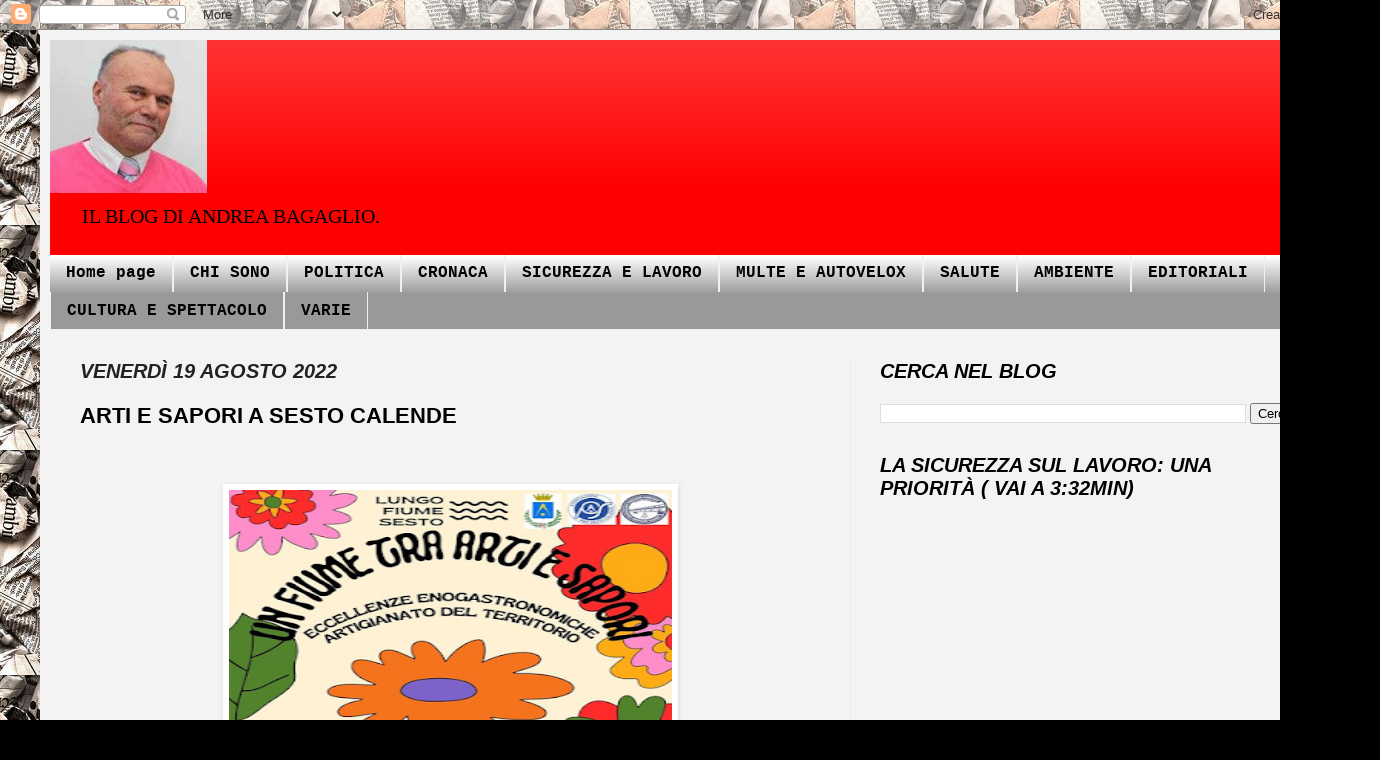

--- FILE ---
content_type: text/html; charset=UTF-8
request_url: http://www.unbagagliodinotizie.com/2022/08/arti-e-sapori-sesto-calende.html
body_size: 16158
content:
<!DOCTYPE html>
<html class='v2' dir='ltr' xmlns='http://www.w3.org/1999/xhtml' xmlns:b='http://www.google.com/2005/gml/b' xmlns:data='http://www.google.com/2005/gml/data' xmlns:expr='http://www.google.com/2005/gml/expr'>
<script type='text/javascript'>

  var _gaq = _gaq || [];
  _gaq.push(['_setAccount', 'UA-25805334-1']);
  _gaq.push(['_trackPageview']);

  (function() {
    var ga = document.createElement('script'); ga.type = 'text/javascript'; ga.async = true;
    ga.src = ('https:' == document.location.protocol ? 'https://ssl' : 'http://www') + '.google-analytics.com/ga.js';
    var s = document.getElementsByTagName('script')[0]; s.parentNode.insertBefore(ga, s);
  })();

</script>
<head>
<link href='https://www.blogger.com/static/v1/widgets/335934321-css_bundle_v2.css' rel='stylesheet' type='text/css'/>
<meta content='IE=EmulateIE7' http-equiv='X-UA-Compatible'/>
<meta content='width=1100' name='viewport'/>
<meta content='text/html; charset=UTF-8' http-equiv='Content-Type'/>
<meta content='blogger' name='generator'/>
<link href='http://www.unbagagliodinotizie.com/favicon.ico' rel='icon' type='image/x-icon'/>
<link href='http://www.unbagagliodinotizie.com/2022/08/arti-e-sapori-sesto-calende.html' rel='canonical'/>
<link rel="alternate" type="application/atom+xml" title="UN BAGAGLIO DI NOTIZIE - Atom" href="http://www.unbagagliodinotizie.com/feeds/posts/default" />
<link rel="alternate" type="application/rss+xml" title="UN BAGAGLIO DI NOTIZIE - RSS" href="http://www.unbagagliodinotizie.com/feeds/posts/default?alt=rss" />
<link rel="service.post" type="application/atom+xml" title="UN BAGAGLIO DI NOTIZIE - Atom" href="https://www.blogger.com/feeds/32704828371321483/posts/default" />

<link rel="alternate" type="application/atom+xml" title="UN BAGAGLIO DI NOTIZIE - Atom" href="http://www.unbagagliodinotizie.com/feeds/3281873684777604044/comments/default" />
<!--Can't find substitution for tag [blog.ieCssRetrofitLinks]-->
<link href='https://blogger.googleusercontent.com/img/a/AVvXsEjuoyfgKjfU5HsLp1HIoj8KILkdSdLVBZXJRF0wAeL702DcsBsEN5IegAGG1VcLTkJ1qerqKYTZoZsq3YeQWAcHChEQyqaYL8bWtj5_sQoQm0HKjL1yREaY931AevHCopoWtHqHOASdG1Ulb3wLALU3tIYzFDiMhg80ekf5ONn7tX5Vwfh83QrGvz7C=w443-h408' rel='image_src'/>
<meta content='http://www.unbagagliodinotizie.com/2022/08/arti-e-sapori-sesto-calende.html' property='og:url'/>
<meta content='ARTI E SAPORI A SESTO CALENDE ' property='og:title'/>
<meta content='  SESTO CALENDE - Domani dalle ore 9 lungo fiume Allea  Lendro Mattea .' property='og:description'/>
<meta content='https://blogger.googleusercontent.com/img/a/AVvXsEjuoyfgKjfU5HsLp1HIoj8KILkdSdLVBZXJRF0wAeL702DcsBsEN5IegAGG1VcLTkJ1qerqKYTZoZsq3YeQWAcHChEQyqaYL8bWtj5_sQoQm0HKjL1yREaY931AevHCopoWtHqHOASdG1Ulb3wLALU3tIYzFDiMhg80ekf5ONn7tX5Vwfh83QrGvz7C=w1200-h630-p-k-no-nu' property='og:image'/>
<title>UN BAGAGLIO DI NOTIZIE: ARTI E SAPORI A SESTO CALENDE </title>
<style id='page-skin-1' type='text/css'><!--
/*
-----------------------------------------------
Blogger Template Style
Name:     Simple
Designer: Josh Peterson
URL:      www.noaesthetic.com
----------------------------------------------- */
/* Variable definitions
====================
<Variable name="keycolor" description="Main Color" type="color" default="#66bbdd"/>
<Group description="Page Text" selector="body">
<Variable name="body.font" description="Font" type="font"
default="normal normal 12px Arial, Tahoma, Helvetica, FreeSans, sans-serif"/>
<Variable name="body.text.color" description="Text Color" type="color" default="#222222"/>
</Group>
<Group description="Backgrounds" selector=".body-fauxcolumns-outer">
<Variable name="body.background.color" description="Outer Background" type="color" default="#66bbdd"/>
<Variable name="content.background.color" description="Main Background" type="color" default="#ffffff"/>
<Variable name="header.background.color" description="Header Background" type="color" default="transparent"/>
</Group>
<Group description="Links" selector=".main-outer">
<Variable name="link.color" description="Link Color" type="color" default="#2288bb"/>
<Variable name="link.visited.color" description="Visited Color" type="color" default="#888888"/>
<Variable name="link.hover.color" description="Hover Color" type="color" default="#33aaff"/>
</Group>
<Group description="Blog Title" selector=".header h1">
<Variable name="header.font" description="Font" type="font"
default="normal normal 60px Arial, Tahoma, Helvetica, FreeSans, sans-serif"/>
<Variable name="header.text.color" description="Title Color" type="color" default="#3399bb" />
</Group>
<Group description="Blog Description" selector=".header .description">
<Variable name="description.text.color" description="Description Color" type="color"
default="#777777" />
</Group>
<Group description="Tabs Text" selector=".tabs-inner .widget li a">
<Variable name="tabs.font" description="Font" type="font"
default="normal normal 14px Arial, Tahoma, Helvetica, FreeSans, sans-serif"/>
<Variable name="tabs.text.color" description="Text Color" type="color" default="#999999"/>
<Variable name="tabs.selected.text.color" description="Selected Color" type="color" default="#000000"/>
</Group>
<Group description="Tabs Background" selector=".tabs-outer .PageList">
<Variable name="tabs.background.color" description="Background Color" type="color" default="#f5f5f5"/>
<Variable name="tabs.selected.background.color" description="Selected Color" type="color" default="#eeeeee"/>
</Group>
<Group description="Post Title" selector="h3.post-title, .comments h4">
<Variable name="post.title.font" description="Font" type="font"
default="normal normal 22px Arial, Tahoma, Helvetica, FreeSans, sans-serif"/>
</Group>
<Group description="Date Header" selector=".date-header">
<Variable name="date.header.color" description="Text Color" type="color"
default="#000000"/>
<Variable name="date.header.background.color" description="Background Color" type="color"
default="transparent"/>
</Group>
<Group description="Post Footer" selector=".post-footer">
<Variable name="post.footer.text.color" description="Text Color" type="color" default="#666666"/>
<Variable name="post.footer.background.color" description="Background Color" type="color"
default="#f9f9f9"/>
<Variable name="post.footer.border.color" description="Shadow Color" type="color" default="#eeeeee"/>
</Group>
<Group description="Gadgets" selector="h2">
<Variable name="widget.title.font" description="Title Font" type="font"
default="normal bold 11px Arial, Tahoma, Helvetica, FreeSans, sans-serif"/>
<Variable name="widget.title.text.color" description="Title Color" type="color" default="#000000"/>
<Variable name="widget.alternate.text.color" description="Alternate Color" type="color" default="#999999"/>
</Group>
<Group description="Images" selector=".main-inner">
<Variable name="image.background.color" description="Background Color" type="color" default="#ffffff"/>
<Variable name="image.border.color" description="Border Color" type="color" default="#eeeeee"/>
<Variable name="image.text.color" description="Caption Text Color" type="color" default="#000000"/>
</Group>
<Group description="Accents" selector=".content-inner">
<Variable name="body.rule.color" description="Separator Line Color" type="color" default="#eeeeee"/>
<Variable name="tabs.border.color" description="Tabs Border Color" type="color" default="#ededed"/>
</Group>
<Variable name="body.background" description="Body Background" type="background"
color="#000000" default="$(color) none repeat scroll top left"/>
<Variable name="body.background.override" description="Body Background Override" type="string" default=""/>
<Variable name="body.background.gradient.cap" description="Body Gradient Cap" type="url"
default="url(//www.blogblog.com/1kt/simple/gradients_light.png)"/>
<Variable name="body.background.gradient.tile" description="Body Gradient Tile" type="url"
default="url(//www.blogblog.com/1kt/simple/body_gradient_tile_light.png)"/>
<Variable name="content.background.color.selector" description="Content Background Color Selector" type="string" default=".content-inner"/>
<Variable name="content.padding" description="Content Padding" type="length" default="10px"/>
<Variable name="content.padding.horizontal" description="Content Horizontal Padding" type="length" default="10px"/>
<Variable name="content.shadow.spread" description="Content Shadow Spread" type="length" default="40px"/>
<Variable name="content.shadow.spread.webkit" description="Content Shadow Spread (WebKit)" type="length" default="5px"/>
<Variable name="content.shadow.spread.ie" description="Content Shadow Spread (IE)" type="length" default="10px"/>
<Variable name="main.border.width" description="Main Border Width" type="length" default="0"/>
<Variable name="header.background.gradient" description="Header Gradient" type="url" default="none"/>
<Variable name="header.shadow.offset.left" description="Header Shadow Offset Left" type="length" default="-1px"/>
<Variable name="header.shadow.offset.top" description="Header Shadow Offset Top" type="length" default="-1px"/>
<Variable name="header.shadow.spread" description="Header Shadow Spread" type="length" default="1px"/>
<Variable name="header.padding" description="Header Padding" type="length" default="30px"/>
<Variable name="header.border.size" description="Header Border Size" type="length" default="1px"/>
<Variable name="header.bottom.border.size" description="Header Bottom Border Size" type="length" default="0"/>
<Variable name="header.border.horizontalsize" description="Header Horizontal Border Size" type="length" default="0"/>
<Variable name="description.text.size" description="Description Text Size" type="string" default="140%"/>
<Variable name="tabs.margin.top" description="Tabs Margin Top" type="length" default="0" />
<Variable name="tabs.margin.side" description="Tabs Side Margin" type="length" default="30px" />
<Variable name="tabs.background.gradient" description="Tabs Background Gradient" type="url"
default="url(//www.blogblog.com/1kt/simple/gradients_light.png)"/>
<Variable name="tabs.border.width" description="Tabs Border Width" type="length" default="1px"/>
<Variable name="tabs.bevel.border.width" description="Tabs Bevel Border Width" type="length" default="1px"/>
<Variable name="date.header.padding" description="Date Header Padding" type="string" default="inherit"/>
<Variable name="date.header.letterspacing" description="Date Header Letter Spacing" type="string" default="inherit"/>
<Variable name="date.header.margin" description="Date Header Margin" type="string" default="inherit"/>
<Variable name="post.margin.bottom" description="Post Bottom Margin" type="length" default="25px"/>
<Variable name="image.border.small.size" description="Image Border Small Size" type="length" default="2px"/>
<Variable name="image.border.large.size" description="Image Border Large Size" type="length" default="5px"/>
<Variable name="page.width.selector" description="Page Width Selector" type="string" default=".region-inner"/>
<Variable name="page.width" description="Page Width" type="string" default="auto"/>
<Variable name="main.section.margin" description="Main Section Margin" type="length" default="15px"/>
<Variable name="main.padding" description="Main Padding" type="length" default="15px"/>
<Variable name="main.padding.top" description="Main Padding Top" type="length" default="30px"/>
<Variable name="main.padding.bottom" description="Main Padding Bottom" type="length" default="30px"/>
<Variable name="paging.background"
color="#f3f3f3"
description="Background of blog paging area" type="background"
default="transparent none no-repeat scroll top center"/>
<Variable name="footer.bevel" description="Bevel border length of footer" type="length" default="0"/>
<Variable name="mobile.background.overlay" description="Mobile Background Overlay" type="string"
default="transparent none repeat scroll top left"/>
<Variable name="mobile.background.size" description="Mobile Background Size" type="string" default="auto"/>
<Variable name="mobile.button.color" description="Mobile Button Color" type="color" default="#ffffff" />
<Variable name="startSide" description="Side where text starts in blog language" type="automatic" default="left"/>
<Variable name="endSide" description="Side where text ends in blog language" type="automatic" default="right"/>
*/
/* Content
----------------------------------------------- */
body, .body-fauxcolumn-outer {
font: normal normal 14px 'Times New Roman', Times, FreeSerif, serif;
color: #000000;
background: #000000 url(https://blogger.googleusercontent.com/img/b/R29vZ2xl/AVvXsEhsGIcl4vTXydRAZshtQNVkqdzpny0mrn42CXq5BTaPv6l6koiUZAfdn38kugAStC4j6G4VvVkaGJZeq4tLUOkz-ed4lVDA3M-00WEJx1_lhETcIsvT4HX9nq3TEMwREqOI1KHe4zqa82Q/s0/giornali.jpeg) repeat scroll top left;
padding: 0 40px 40px 40px;
}
html body .region-inner {
min-width: 0;
max-width: 100%;
width: auto;
}
a:link {
text-decoration:none;
color: #c81010;
}
a:visited {
text-decoration:none;
color: #0000ff;
}
a:hover {
text-decoration:underline;
color: #fc2400;
}
.body-fauxcolumn-outer .fauxcolumn-inner {
background: transparent none repeat scroll top left;
_background-image: none;
}
.body-fauxcolumn-outer .cap-top {
position: absolute;
z-index: 1;
height: 400px;
width: 100%;
background: #000000 url(https://blogger.googleusercontent.com/img/b/R29vZ2xl/AVvXsEhsGIcl4vTXydRAZshtQNVkqdzpny0mrn42CXq5BTaPv6l6koiUZAfdn38kugAStC4j6G4VvVkaGJZeq4tLUOkz-ed4lVDA3M-00WEJx1_lhETcIsvT4HX9nq3TEMwREqOI1KHe4zqa82Q/s0/giornali.jpeg) repeat scroll top left;
}
.body-fauxcolumn-outer .cap-top .cap-left {
width: 100%;
background: transparent none repeat-x scroll top left;
_background-image: none;
}
.content-outer {
-moz-box-shadow: 0 0 40px rgba(0, 0, 0, .15);
-webkit-box-shadow: 0 0 5px rgba(0, 0, 0, .15);
-goog-ms-box-shadow: 0 0 10px #333333;
box-shadow: 0 0 40px rgba(0, 0, 0, .15);
margin-bottom: 1px;
}
.content-inner {
padding: 10px 10px;
}
.content-inner {
background-color: #f3f3f3;
}
/* Header
----------------------------------------------- */
.header-outer {
background: #ff0000 url(http://www.blogblog.com/1kt/simple/gradients_light.png) repeat-x scroll 0 -400px;
_background-image: none;
}
.Header h1 {
font: italic bold 60px 'Times New Roman', Times, FreeSerif, serif;
color: #000000;
text-shadow: 1px 2px 3px rgba(0, 0, 0, .2);
}
.Header h1 a {
color: #000000;
}
.Header .description {
font-size: 140%;
color: #000000;
}
.header-inner .Header .titlewrapper {
padding: 22px 30px;
}
.header-inner .Header .descriptionwrapper {
padding: 0 30px;
}
/* Tabs
----------------------------------------------- */
.tabs-inner .section:first-child {
border-top: 0 solid #eeeeee;
}
.tabs-inner .section:first-child ul {
margin-top: -0;
border-top: 0 solid #eeeeee;
border-left: 0 solid #eeeeee;
border-right: 0 solid #eeeeee;
}
.tabs-inner .widget ul {
background: #999999 url(http://www.blogblog.com/1kt/simple/gradients_light.png) repeat-x scroll 0 -800px;
_background-image: none;
border-bottom: 1px solid #eeeeee;
margin-top: 0;
margin-left: -30px;
margin-right: -30px;
}
.tabs-inner .widget li a {
display: inline-block;
padding: .6em 1em;
font: normal bold 16px 'Courier New', Courier, FreeMono, monospace;
color: #000000;
border-left: 1px solid #f3f3f3;
border-right: 1px solid #eeeeee;
}
.tabs-inner .widget li:first-child a {
border-left: none;
}
.tabs-inner .widget li.selected a, .tabs-inner .widget li a:hover {
color: #ffffff;
background-color: #000000;
text-decoration: none;
}
/* Columns
----------------------------------------------- */
.main-outer {
border-top: 0 solid #ededed;
}
.fauxcolumn-left-outer .fauxcolumn-inner {
border-right: 1px solid #ededed;
}
.fauxcolumn-right-outer .fauxcolumn-inner {
border-left: 1px solid #ededed;
}
/* Headings
----------------------------------------------- */
h2 {
margin: 0 0 1em 0;
font: italic bold 20px Arial, Tahoma, Helvetica, FreeSans, sans-serif;
color: #000000;
text-transform: uppercase;
}
/* Widgets
----------------------------------------------- */
.widget .zippy {
color: #999999;
text-shadow: 2px 2px 1px rgba(0, 0, 0, .1);
}
.widget .popular-posts ul {
list-style: none;
}
/* Posts
----------------------------------------------- */
.date-header span {
background-color: transparent;
color: #222222;
padding: inherit;
letter-spacing: inherit;
margin: inherit;
}
.main-inner {
padding-top: 30px;
padding-bottom: 30px;
}
.main-inner .column-center-inner {
padding: 0 15px;
}
.main-inner .column-center-inner .section {
margin: 0 15px;
}
.post {
margin: 0 0 25px 0;
}
h3.post-title, .comments h4 {
font: normal bold 22px Verdana, Geneva, sans-serif;
margin: .75em 0 0;
}
.post-body {
font-size: 110%;
line-height: 1.4;
position: relative;
}
.post-body img, .post-body .tr-caption-container, .Profile img, .Image img,
.BlogList .item-thumbnail img {
padding: 2px;
background: #ffffff;
border: 1px solid transparent;
-moz-box-shadow: 1px 1px 5px rgba(0, 0, 0, .1);
-webkit-box-shadow: 1px 1px 5px rgba(0, 0, 0, .1);
box-shadow: 1px 1px 5px rgba(0, 0, 0, .1);
}
.post-body img, .post-body .tr-caption-container {
padding: 5px;
}
.post-body .tr-caption-container {
color: #222222;
}
.post-body .tr-caption-container img {
padding: 0;
background: transparent;
border: none;
-moz-box-shadow: 0 0 0 rgba(0, 0, 0, .1);
-webkit-box-shadow: 0 0 0 rgba(0, 0, 0, .1);
box-shadow: 0 0 0 rgba(0, 0, 0, .1);
}
.post-header {
margin: 0 0 1.5em;
line-height: 1.6;
font-size: 90%;
}
.post-footer {
margin: 20px -2px 0;
padding: 5px 10px;
color: #636363;
background-color: #f8f8f8;
border-bottom: 1px solid #ededed;
line-height: 1.6;
font-size: 90%;
}
#comments .comment-author {
padding-top: 1.5em;
border-top: 1px solid #ededed;
background-position: 0 1.5em;
}
#comments .comment-author:first-child {
padding-top: 0;
border-top: none;
}
.avatar-image-container {
margin: .2em 0 0;
}
#comments .avatar-image-container img {
border: 1px solid transparent;
}
/* Comments
----------------------------------------------- */
.comments .comments-content .icon.blog-author {
background-repeat: no-repeat;
background-image: url([data-uri]);
}
.comments .comments-content .loadmore a {
border-top: 1px solid #999999;
border-bottom: 1px solid #999999;
}
.comments .comment-thread.inline-thread {
background-color: #f8f8f8;
}
.comments .continue {
border-top: 2px solid #999999;
}
/* Accents
---------------------------------------------- */
.section-columns td.columns-cell {
border-left: 1px solid #ededed;
}
.blog-pager {
background: transparent none no-repeat scroll top center;
}
.blog-pager-older-link, .home-link,
.blog-pager-newer-link {
background-color: #f3f3f3;
padding: 5px;
}
.footer-outer {
border-top: 0 dashed #bbbbbb;
}
/* Mobile
----------------------------------------------- */
body.mobile  {
background-size: auto;
}
.mobile .body-fauxcolumn-outer {
background: transparent none repeat scroll top left;
}
.mobile .body-fauxcolumn-outer .cap-top {
background-size: 100% auto;
}
.mobile .content-outer {
-webkit-box-shadow: 0 0 3px rgba(0, 0, 0, .15);
box-shadow: 0 0 3px rgba(0, 0, 0, .15);
padding: 0 40px;
}
body.mobile .AdSense {
margin: 0 -40px;
}
.mobile .tabs-inner .widget ul {
margin-left: 0;
margin-right: 0;
}
.mobile .post {
margin: 0;
}
.mobile .main-inner .column-center-inner .section {
margin: 0;
}
.mobile .date-header span {
padding: 0.1em 10px;
margin: 0 -10px;
}
.mobile h3.post-title {
margin: 0;
}
.mobile .blog-pager {
background: transparent none no-repeat scroll top center;
}
.mobile .footer-outer {
border-top: none;
}
.mobile .main-inner, .mobile .footer-inner {
background-color: #f3f3f3;
}
.mobile-index-contents {
color: #000000;
}
.mobile-link-button {
background-color: #c81010;
}
.mobile-link-button a:link, .mobile-link-button a:visited {
color: #ffffff;
}
.mobile .tabs-inner .section:first-child {
border-top: none;
}
.mobile .tabs-inner .PageList .widget-content {
background-color: #000000;
color: #ffffff;
border-top: 1px solid #eeeeee;
border-bottom: 1px solid #eeeeee;
}
.mobile .tabs-inner .PageList .widget-content .pagelist-arrow {
border-left: 1px solid #eeeeee;
}

--></style>
<style id='template-skin-1' type='text/css'><!--
body {
min-width: 1300px;
}
.content-outer, .content-fauxcolumn-outer, .region-inner {
min-width: 1300px;
max-width: 1300px;
_width: 1300px;
}
.main-inner .columns {
padding-left: 0px;
padding-right: 480px;
}
.main-inner .fauxcolumn-center-outer {
left: 0px;
right: 480px;
/* IE6 does not respect left and right together */
_width: expression(this.parentNode.offsetWidth -
parseInt("0px") -
parseInt("480px") + 'px');
}
.main-inner .fauxcolumn-left-outer {
width: 0px;
}
.main-inner .fauxcolumn-right-outer {
width: 480px;
}
.main-inner .column-left-outer {
width: 0px;
right: 100%;
margin-left: -0px;
}
.main-inner .column-right-outer {
width: 480px;
margin-right: -480px;
}
#layout {
min-width: 0;
}
#layout .content-outer {
min-width: 0;
width: 800px;
}
#layout .region-inner {
min-width: 0;
width: auto;
}
--></style>
<link href='https://www.blogger.com/dyn-css/authorization.css?targetBlogID=32704828371321483&amp;zx=50ff41d5-4037-4097-b15a-37f990467bd8' media='none' onload='if(media!=&#39;all&#39;)media=&#39;all&#39;' rel='stylesheet'/><noscript><link href='https://www.blogger.com/dyn-css/authorization.css?targetBlogID=32704828371321483&amp;zx=50ff41d5-4037-4097-b15a-37f990467bd8' rel='stylesheet'/></noscript>
<meta name='google-adsense-platform-account' content='ca-host-pub-1556223355139109'/>
<meta name='google-adsense-platform-domain' content='blogspot.com'/>

<!-- data-ad-client=ca-pub-4239121437325129 -->

</head>
<body class='loading'>
<div class='navbar section' id='navbar'><div class='widget Navbar' data-version='1' id='Navbar1'><script type="text/javascript">
    function setAttributeOnload(object, attribute, val) {
      if(window.addEventListener) {
        window.addEventListener('load',
          function(){ object[attribute] = val; }, false);
      } else {
        window.attachEvent('onload', function(){ object[attribute] = val; });
      }
    }
  </script>
<div id="navbar-iframe-container"></div>
<script type="text/javascript" src="https://apis.google.com/js/platform.js"></script>
<script type="text/javascript">
      gapi.load("gapi.iframes:gapi.iframes.style.bubble", function() {
        if (gapi.iframes && gapi.iframes.getContext) {
          gapi.iframes.getContext().openChild({
              url: 'https://www.blogger.com/navbar/32704828371321483?po\x3d3281873684777604044\x26origin\x3dhttp://www.unbagagliodinotizie.com',
              where: document.getElementById("navbar-iframe-container"),
              id: "navbar-iframe"
          });
        }
      });
    </script><script type="text/javascript">
(function() {
var script = document.createElement('script');
script.type = 'text/javascript';
script.src = '//pagead2.googlesyndication.com/pagead/js/google_top_exp.js';
var head = document.getElementsByTagName('head')[0];
if (head) {
head.appendChild(script);
}})();
</script>
</div></div>
<div class='body-fauxcolumns'>
<div class='fauxcolumn-outer body-fauxcolumn-outer'>
<div class='cap-top'>
<div class='cap-left'></div>
<div class='cap-right'></div>
</div>
<div class='fauxborder-left'>
<div class='fauxborder-right'></div>
<div class='fauxcolumn-inner'>
</div>
</div>
<div class='cap-bottom'>
<div class='cap-left'></div>
<div class='cap-right'></div>
</div>
</div>
</div>
<div class='content'>
<div class='content-fauxcolumns'>
<div class='fauxcolumn-outer content-fauxcolumn-outer'>
<div class='cap-top'>
<div class='cap-left'></div>
<div class='cap-right'></div>
</div>
<div class='fauxborder-left'>
<div class='fauxborder-right'></div>
<div class='fauxcolumn-inner'>
</div>
</div>
<div class='cap-bottom'>
<div class='cap-left'></div>
<div class='cap-right'></div>
</div>
</div>
</div>
<div class='content-outer'>
<div class='content-cap-top cap-top'>
<div class='cap-left'></div>
<div class='cap-right'></div>
</div>
<div class='fauxborder-left content-fauxborder-left'>
<div class='fauxborder-right content-fauxborder-right'></div>
<div class='content-inner'>
<header>
<div class='header-outer'>
<div class='header-cap-top cap-top'>
<div class='cap-left'></div>
<div class='cap-right'></div>
</div>
<div class='fauxborder-left header-fauxborder-left'>
<div class='fauxborder-right header-fauxborder-right'></div>
<div class='region-inner header-inner'>
<div class='header section' id='header'><div class='widget Header' data-version='1' id='Header1'>
<div id='header-inner'>
<a href='http://www.unbagagliodinotizie.com/' style='display: block'>
<img alt='UN BAGAGLIO DI NOTIZIE' height='153px; ' id='Header1_headerimg' src='https://blogger.googleusercontent.com/img/b/R29vZ2xl/AVvXsEhD8i1GHHtubFHPvH8A384ZAF8fPFaqEzFXWsX_6tzR-0RdeliFYW-CYWHFOldtDGHEi17_eJwAiSsE9b2AhJqD1dyy_x8p29vLgzrSd_dsdKI60mPFrPZMXfumZiHKeQzh7WJgNHDqRRc/s1600/Andrea_bagaglio.png' style='display: block' width='157px; '/>
</a>
<div class='descriptionwrapper'>
<p class='description'><span>IL BLOG DI ANDREA BAGAGLIO.</span></p>
</div>
</div>
</div></div>
</div>
</div>
<div class='header-cap-bottom cap-bottom'>
<div class='cap-left'></div>
<div class='cap-right'></div>
</div>
</div>
</header>
<div class='tabs-outer'>
<div class='tabs-cap-top cap-top'>
<div class='cap-left'></div>
<div class='cap-right'></div>
</div>
<div class='fauxborder-left tabs-fauxborder-left'>
<div class='fauxborder-right tabs-fauxborder-right'></div>
<div class='region-inner tabs-inner'>
<div class='tabs section' id='crosscol'><div class='widget PageList' data-version='1' id='PageList1'>
<h2>MENU</h2>
<div class='widget-content'>
<ul>
<li>
<a href='http://www.unbagagliodinotizie.com/'>Home page</a>
</li>
<li>
<a href='http://www.unbagagliodinotizie.com/2013/01/chi-sono-e-perche-mi-candido-1.html'>CHI SONO</a>
</li>
<li>
<a href='http://www.unbagagliodinotizie.com/p/politica.html'>POLITICA</a>
</li>
<li>
<a href='http://www.unbagagliodinotizie.com/p/cronaca.html'>CRONACA</a>
</li>
<li>
<a href='http://www.unbagagliodinotizie.com/p/sicurezza-e-lavoro.html'>SICUREZZA E LAVORO</a>
</li>
<li>
<a href='http://www.unbagagliodinotizie.com/p/multe-e-autovelox.html'>MULTE E AUTOVELOX</a>
</li>
<li>
<a href='http://www.unbagagliodinotizie.com/p/salute.html'>SALUTE</a>
</li>
<li>
<a href='http://www.unbagagliodinotizie.com/p/energia.html'>AMBIENTE</a>
</li>
<li>
<a href='http://www.unbagagliodinotizie.com/p/editoriali.html'>EDITORIALI</a>
</li>
<li>
<a href='http://www.unbagagliodinotizie.com/p/cultura-e-spettacolo.html'>CULTURA E SPETTACOLO</a>
</li>
<li>
<a href='http://www.unbagagliodinotizie.com/p/varie.html'>VARIE</a>
</li>
</ul>
<div class='clear'></div>
</div>
</div></div>
<div class='tabs no-items section' id='crosscol-overflow'></div>
</div>
</div>
<div class='tabs-cap-bottom cap-bottom'>
<div class='cap-left'></div>
<div class='cap-right'></div>
</div>
</div>
<div class='main-outer'>
<div class='main-cap-top cap-top'>
<div class='cap-left'></div>
<div class='cap-right'></div>
</div>
<div class='fauxborder-left main-fauxborder-left'>
<div class='fauxborder-right main-fauxborder-right'></div>
<div class='region-inner main-inner'>
<div class='columns fauxcolumns'>
<div class='fauxcolumn-outer fauxcolumn-center-outer'>
<div class='cap-top'>
<div class='cap-left'></div>
<div class='cap-right'></div>
</div>
<div class='fauxborder-left'>
<div class='fauxborder-right'></div>
<div class='fauxcolumn-inner'>
</div>
</div>
<div class='cap-bottom'>
<div class='cap-left'></div>
<div class='cap-right'></div>
</div>
</div>
<div class='fauxcolumn-outer fauxcolumn-left-outer'>
<div class='cap-top'>
<div class='cap-left'></div>
<div class='cap-right'></div>
</div>
<div class='fauxborder-left'>
<div class='fauxborder-right'></div>
<div class='fauxcolumn-inner'>
</div>
</div>
<div class='cap-bottom'>
<div class='cap-left'></div>
<div class='cap-right'></div>
</div>
</div>
<div class='fauxcolumn-outer fauxcolumn-right-outer'>
<div class='cap-top'>
<div class='cap-left'></div>
<div class='cap-right'></div>
</div>
<div class='fauxborder-left'>
<div class='fauxborder-right'></div>
<div class='fauxcolumn-inner'>
</div>
</div>
<div class='cap-bottom'>
<div class='cap-left'></div>
<div class='cap-right'></div>
</div>
</div>
<!-- corrects IE6 width calculation -->
<div class='columns-inner'>
<div class='column-center-outer'>
<div class='column-center-inner'>
<div class='main section' id='main'><div class='widget Blog' data-version='1' id='Blog1'>
<div class='blog-posts hfeed'>

          <div class="date-outer">
        
<h2 class='date-header'><span>venerdì 19 agosto 2022</span></h2>

          <div class="date-posts">
        
<div class='post-outer'>
<div class='post hentry'>
<a name='3281873684777604044'></a>
<h3 class='post-title entry-title'>
ARTI E SAPORI A SESTO CALENDE 
</h3>
<div class='post-header'>
<div class='post-header-line-1'></div>
</div>
<div class='post-body entry-content' id='post-body-3281873684777604044'>
<p>&nbsp;</p><div class="separator" style="clear: both; text-align: center;"><a href="https://blogger.googleusercontent.com/img/a/AVvXsEjuoyfgKjfU5HsLp1HIoj8KILkdSdLVBZXJRF0wAeL702DcsBsEN5IegAGG1VcLTkJ1qerqKYTZoZsq3YeQWAcHChEQyqaYL8bWtj5_sQoQm0HKjL1yREaY931AevHCopoWtHqHOASdG1Ulb3wLALU3tIYzFDiMhg80ekf5ONn7tX5Vwfh83QrGvz7C" style="margin-left: 1em; margin-right: 1em;"><img alt="" data-original-height="720" data-original-width="509" height="408" src="https://blogger.googleusercontent.com/img/a/AVvXsEjuoyfgKjfU5HsLp1HIoj8KILkdSdLVBZXJRF0wAeL702DcsBsEN5IegAGG1VcLTkJ1qerqKYTZoZsq3YeQWAcHChEQyqaYL8bWtj5_sQoQm0HKjL1yREaY931AevHCopoWtHqHOASdG1Ulb3wLALU3tIYzFDiMhg80ekf5ONn7tX5Vwfh83QrGvz7C=w443-h408" width="443" /></a></div><div class="separator" style="clear: both; text-align: center;"><br /></div><div class="separator" style="clear: both; text-align: left;"><br /></div><div class="separator" style="clear: both; text-align: left;">SESTO CALENDE - Domani dalle ore 9 lungo fiume Allea&nbsp; Lendro Mattea .</div><br /><p></p>
<iframe allowTransparency='true' frameborder='0' scrolling='no' src='http://www.facebook.com/plugins/like.php?href=http://www.unbagagliodinotizie.com/2022/08/arti-e-sapori-sesto-calende.html&layout=standard&show_faces=false&width=100&action=like&font=arial&colorscheme=light' style='border:none; overflow:hidden; width:450px; height:40px;'></iframe>
<div style='clear: both;'></div>
</div>
<div class='post-footer'>
<div class='post-footer-line post-footer-line-1'><span class='post-author vcard'>
Pubblicato da
<span class='fn'>Andrea Bagaglio</span>
</span>
<span class='post-timestamp'>
alle
<a class='timestamp-link' href='http://www.unbagagliodinotizie.com/2022/08/arti-e-sapori-sesto-calende.html' rel='bookmark' title='permanent link'><abbr class='published' title='2022-08-19T19:19:00+02:00'>19:19</abbr></a>
</span>
<span class='post-comment-link'>
</span>
<span class='post-icons'>
<span class='item-action'>
<a href='https://www.blogger.com/email-post/32704828371321483/3281873684777604044' title='Post per email'>
<img alt='' class='icon-action' height='13' src='http://img1.blogblog.com/img/icon18_email.gif' width='18'/>
</a>
</span>
<span class='item-control blog-admin pid-115533548'>
<a href='https://www.blogger.com/post-edit.g?blogID=32704828371321483&postID=3281873684777604044&from=pencil' title='Modifica post'>
<img alt='' class='icon-action' height='18' src='https://resources.blogblog.com/img/icon18_edit_allbkg.gif' width='18'/>
</a>
</span>
</span>
<div class='post-share-buttons goog-inline-block'>
<a class='goog-inline-block share-button sb-email' href='https://www.blogger.com/share-post.g?blogID=32704828371321483&postID=3281873684777604044&target=email' target='_blank' title='Invia tramite email'><span class='share-button-link-text'>Invia tramite email</span></a><a class='goog-inline-block share-button sb-blog' href='https://www.blogger.com/share-post.g?blogID=32704828371321483&postID=3281873684777604044&target=blog' onclick='window.open(this.href, "_blank", "height=270,width=475"); return false;' target='_blank' title='Postalo sul blog'><span class='share-button-link-text'>Postalo sul blog</span></a><a class='goog-inline-block share-button sb-twitter' href='https://www.blogger.com/share-post.g?blogID=32704828371321483&postID=3281873684777604044&target=twitter' target='_blank' title='Condividi su X'><span class='share-button-link-text'>Condividi su X</span></a><a class='goog-inline-block share-button sb-facebook' href='https://www.blogger.com/share-post.g?blogID=32704828371321483&postID=3281873684777604044&target=facebook' onclick='window.open(this.href, "_blank", "height=430,width=640"); return false;' target='_blank' title='Condividi su Facebook'><span class='share-button-link-text'>Condividi su Facebook</span></a><a class='goog-inline-block share-button sb-pinterest' href='https://www.blogger.com/share-post.g?blogID=32704828371321483&postID=3281873684777604044&target=pinterest' target='_blank' title='Condividi su Pinterest'><span class='share-button-link-text'>Condividi su Pinterest</span></a>
</div>
<span class='post-backlinks post-comment-link'>
</span>
</div>
<div class='post-footer-line post-footer-line-2'><span class='post-labels'>
</span>
</div>
<div class='post-footer-line post-footer-line-3'><span class='post-location'>
</span>
</div>
</div>
</div>
<div class='comments' id='comments'>
<a name='comments'></a>
<h4>Nessun commento:</h4>
<div id='Blog1_comments-block-wrapper'>
<dl class='avatar-comment-indent' id='comments-block'>
</dl>
</div>
<p class='comment-footer'>
<div class='comment-form'>
<a name='comment-form'></a>
<h4 id='comment-post-message'>Posta un commento</h4>
<p>LASCIA UN TUO COMMENTO</p>
<a href='https://www.blogger.com/comment/frame/32704828371321483?po=3281873684777604044&hl=it&saa=85391&origin=http://www.unbagagliodinotizie.com' id='comment-editor-src'></a>
<iframe allowtransparency='true' class='blogger-iframe-colorize blogger-comment-from-post' frameborder='0' height='410px' id='comment-editor' name='comment-editor' src='' width='100%'></iframe>
<script src='https://www.blogger.com/static/v1/jsbin/2830521187-comment_from_post_iframe.js' type='text/javascript'></script>
<script type='text/javascript'>
      BLOG_CMT_createIframe('https://www.blogger.com/rpc_relay.html');
    </script>
</div>
</p>
</div>
</div>

        </div></div>
      
</div>
<div class='blog-pager' id='blog-pager'>
<span id='blog-pager-newer-link'>
<a class='blog-pager-newer-link' href='http://www.unbagagliodinotizie.com/2022/08/meno-tamponi-pari-159000-il-tasso-di.html' id='Blog1_blog-pager-newer-link' title='Post più recente'>Post più recente</a>
</span>
<span id='blog-pager-older-link'>
<a class='blog-pager-older-link' href='http://www.unbagagliodinotizie.com/2022/08/come-diventare-cittadini-del-sovrano.html' id='Blog1_blog-pager-older-link' title='Post più vecchio'>Post più vecchio</a>
</span>
<a class='home-link' href='http://www.unbagagliodinotizie.com/'>Home page</a>
</div>
<div class='clear'></div>
<div class='post-feeds'>
<div class='feed-links'>
Iscriviti a:
<a class='feed-link' href='http://www.unbagagliodinotizie.com/feeds/3281873684777604044/comments/default' target='_blank' type='application/atom+xml'>Commenti sul post (Atom)</a>
</div>
</div>
</div></div>
</div>
</div>
<div class='column-left-outer'>
<div class='column-left-inner'>
<aside>
</aside>
</div>
</div>
<div class='column-right-outer'>
<div class='column-right-inner'>
<aside>
<div class='sidebar section' id='sidebar-right-1'><div class='widget BlogSearch' data-version='1' id='BlogSearch1'>
<h2 class='title'>Cerca nel blog</h2>
<div class='widget-content'>
<div id='BlogSearch1_form'>
<form action='http://www.unbagagliodinotizie.com/search' class='gsc-search-box' target='_top'>
<table cellpadding='0' cellspacing='0' class='gsc-search-box'>
<tbody>
<tr>
<td class='gsc-input'>
<input autocomplete='off' class='gsc-input' name='q' size='10' title='search' type='text' value=''/>
</td>
<td class='gsc-search-button'>
<input class='gsc-search-button' title='search' type='submit' value='Cerca'/>
</td>
</tr>
</tbody>
</table>
</form>
</div>
</div>
<div class='clear'></div>
</div><div class='widget HTML' data-version='1' id='HTML3'>
<h2 class='title'>La sicurezza sul lavoro: una priorità ( vai a 3:32Min)</h2>
<div class='widget-content'>
<iframe width="420" height="315" src="http://www.youtube.com/embed/gTKVbEIyW5w" frameborder="0" allowfullscreen></iframe>
</div>
<div class='clear'></div>
</div><div class='widget PopularPosts' data-version='1' id='PopularPosts1'>
<h2>Post più popolari</h2>
<div class='widget-content popular-posts'>
<ul>
<li>
<div class='item-content'>
<div class='item-thumbnail'>
<a href='http://www.unbagagliodinotizie.com/2024/01/alberto-sordi-spia-urss.html' target='_blank'>
<img alt='' border='0' src='https://blogger.googleusercontent.com/img/a/AVvXsEhGnkh9H0s4AnD5-CJU5C0Sg_hSuK6kcHI1bgCfM6R8KwDGFmlLEaF_XkL3w3nLme50r7PIkujnoGpB6bNO9VQpD3lA8st_D1jxeo2Z1skfEwuJA1RIEU8RwObiS-iO44roBbQX6QHkPC0PgmpbyuQmSHwuRSmSa5JJmi_jyPIzANqhuOUfkndKH8iWQk8=w72-h72-p-k-no-nu'/>
</a>
</div>
<div class='item-title'><a href='http://www.unbagagliodinotizie.com/2024/01/alberto-sordi-spia-urss.html'>ALBERTO SORDI SPIA URSS !</a></div>
<div class='item-snippet'>&#160; Alberto Sordi &#160;un sovversivo?&#160; Addirittura una potenziale spia, si presume al servizio dell&#8217;URSS? &#160; Nel 1962,&#160; il Governo e l&#8217;esercito svi...</div>
</div>
<div style='clear: both;'></div>
</li>
<li>
<div class='item-content'>
<div class='item-thumbnail'>
<a href='http://www.unbagagliodinotizie.com/2023/12/e-le-stelle-rosse-urss-stanno-guardare.html' target='_blank'>
<img alt='' border='0' src='https://blogger.googleusercontent.com/img/a/AVvXsEgJtzDcyEG4T5274ChIHbNIIKcpuxg8R2WTJ1n13HIEpYr9qSd6BLuXiMWhDBqsd_xsHznplvhydOInsszGbG_Z_FKBzs_o5W6MNI5RKhZZutQWPVgU62-ZZjJf1GS-kVddWZVfze44dXpipHS1Iso3-qMA0GflTtH-gR7mW5IqfBUrf4RGyk9dYjWG97M=w72-h72-p-k-no-nu'/>
</a>
</div>
<div class='item-title'><a href='http://www.unbagagliodinotizie.com/2023/12/e-le-stelle-rosse-urss-stanno-guardare.html'>E LE STELLE ROSSE( URSS ) STANNO A GUARDARE DIVERTITE !</a></div>
<div class='item-snippet'>&#160; ROMA -&#160; Quasi a farlo apposta. Perché il Natale, con quel suo Babbo, si sa mettere d&#8217;impegno con le stelle rosso comunismo e&#160; dare fastidi...</div>
</div>
<div style='clear: both;'></div>
</li>
<li>
<div class='item-content'>
<div class='item-thumbnail'>
<a href='http://www.unbagagliodinotizie.com/2023/03/giocatore-di-terza-categoria-prende.html' target='_blank'>
<img alt='' border='0' src='https://blogger.googleusercontent.com/img/a/AVvXsEg7RCCQrYyAWM4RqTVLa-_AyZRQ2KhzZe3ke-fcZYE3ORj9Xextoj_bPPSd-T9YqJ_w6PEESMwe6-LFwDTUTN8IBXziE642SMCJhJ8Fik-YWnw6IjvUUXp3xJYfrbtmlNTvnmqhsadWYJAfR-_c_0--xiyQJFIDrfgB4cxa_1UgsRzZdytvznVBOZx0=w72-h72-p-k-no-nu'/>
</a>
</div>
<div class='item-title'><a href='http://www.unbagagliodinotizie.com/2023/03/giocatore-di-terza-categoria-prende.html'>GIOCATORE DI TERZA CATEGORIA PRENDE A PUGNI L'ARBITRO DI 15 ANNI !</a></div>
<div class='item-snippet'>&#160; PARTINICO ( Palermo ) - Domenica scorsa sul campo di Partinico si giocava una partita tra giocatori di terza categoria&#160; &#160; tra Terrasini e ...</div>
</div>
<div style='clear: both;'></div>
</li>
<li>
<div class='item-content'>
<div class='item-thumbnail'>
<a href='http://www.unbagagliodinotizie.com/2026/01/il-pirla-di-mercallo.html' target='_blank'>
<img alt='' border='0' src='https://blogger.googleusercontent.com/img/a/AVvXsEgzROIwIXysXHBS42bZKyvbG7gBmfkMqwcbj7S-lYwgP6KCNNGs_rNAyxNKsvzJE0ESCcIT2jvKq5kPBPLZsROsWvi7XTIjCroG4YnFPMrDAnS3TcnxuT7RQZGd0T_c3l1VZKWxYW8W50w3sZktqwC5ZZ5IyZAben_HMTP4O2JjFvSFukSR1oOEXB77AO0=w72-h72-p-k-no-nu'/>
</a>
</div>
<div class='item-title'><a href='http://www.unbagagliodinotizie.com/2026/01/il-pirla-di-mercallo.html'>IL PIRLA DI MERCALLO </a></div>
<div class='item-snippet'>&#160; MERCALLO - IL PIRLA&#160; ( O I PIRLOTTI ) E&#39; TORNATO ! Stamattina verso le 10 sono andato a Oneda di Sesto Calende attraverso la discesa d...</div>
</div>
<div style='clear: both;'></div>
</li>
<li>
<div class='item-content'>
<div class='item-thumbnail'>
<a href='http://www.unbagagliodinotizie.com/2026/01/il-latitante-e-chi-ha-favorito.html' target='_blank'>
<img alt='' border='0' src='https://blogger.googleusercontent.com/img/a/AVvXsEjFcYFDLITbiEKXWD990TjCvn24P3v2gzguIx3hwBP_KoPATnuRfgBeMKACbTzRQMUsS5MDYEavcsaZoCNkD3R5TSL1-Yx_zwVujx77jRhApo-T_ohF4eF_rgcKcnegoTi-a1HXPLZOZD6yW0EYN1amrG8lTplXSxhpQo2CPXYKLHC4mn5TNsD17DFqSXs=w72-h72-p-k-no-nu'/>
</a>
</div>
<div class='item-title'><a href='http://www.unbagagliodinotizie.com/2026/01/il-latitante-e-chi-ha-favorito.html'>IL LATITANTE E CHI HA FAVORITO </a></div>
<div class='item-snippet'>&#160;</div>
</div>
<div style='clear: both;'></div>
</li>
<li>
<div class='item-content'>
<div class='item-thumbnail'>
<a href='http://www.unbagagliodinotizie.com/2026/01/femminicidio-il-provincia-di-udine.html' target='_blank'>
<img alt='' border='0' src='https://blogger.googleusercontent.com/img/a/AVvXsEjX9na0v1VZK1hWXdAB63V9-7fDOZlSef8GuM_1U4gN5vVRcXXocNKaJiZ3gHmww5ICeGdzQm9xGEt9Xmy92Ftmlq4cnDupnqpfIaMAPLTHpdSEUxD6jWG6va_QIosRnGCFp2cQqEE-MLdfoqd-bfvRTNx8XWpmNFR9jNgNJv2mjZM7DKBDovTDvlLZWhc=w72-h72-p-k-no-nu'/>
</a>
</div>
<div class='item-title'><a href='http://www.unbagagliodinotizie.com/2026/01/femminicidio-il-provincia-di-udine.html'>FEMMINICIDIO IL PROVINCIA DI UDINE </a></div>
<div class='item-snippet'>&#160; LATISANA -&#160; Un uomo, di 80 anni, ha ucciso la moglie di 78 anni con un colpo di accetta alla testa e poi si è tolto la vita, con dei fende...</div>
</div>
<div style='clear: both;'></div>
</li>
<li>
<div class='item-content'>
<div class='item-thumbnail'>
<a href='http://www.unbagagliodinotizie.com/2026/01/e-picchia-il-capotreno.html' target='_blank'>
<img alt='' border='0' src='https://blogger.googleusercontent.com/img/a/AVvXsEj_E7_bio1an-aeXjdlHjWKCFWDYUz3kWhr73-y4bcsh96FyhQaSgnM6A2A3fvO4sC0ky2uFYX4nLkqZQHN8rltXf0jzA_H8XihAn8tK2lVAhcB3qCMVQGufpHXAfVfyCex4L6gc5ad35Ri05rlODrSr5PFcrq6HJXZGDz2AkKkaLulA_Ds9uMvweQzIg0=w72-h72-p-k-no-nu'/>
</a>
</div>
<div class='item-title'><a href='http://www.unbagagliodinotizie.com/2026/01/e-picchia-il-capotreno.html'>E picchia il capotreno !</a></div>
<div class='item-snippet'>&#160; VERGIATE ( Va ) - Ormai non si salva più nessuno :esisto io e basta , ovvero &quot; io sono io e voi non siete un .....&quot; dal film . E...</div>
</div>
<div style='clear: both;'></div>
</li>
<li>
<div class='item-content'>
<div class='item-thumbnail'>
<a href='http://www.unbagagliodinotizie.com/2026/01/governo-di-destradestra-senza-pudore.html' target='_blank'>
<img alt='' border='0' src='https://blogger.googleusercontent.com/img/a/AVvXsEjzNlBcWZUH7Vol2UY7oAvDDdan6bBA4N2s-yBxqZNerd2KzBdl5sbfyUXK4kk5o2AZQWZNQANceZAbnDiy9aasWbBF98Gy755yVAV3jv-KisgI4B7pnKvsJXAc0XGZ78MfQDqUL8Af4JuIm6q38ZRRmurNfqyH2Iu8qwcFB2yN8h5jHHWyJK_7JcG2j3g=w72-h72-p-k-no-nu'/>
</a>
</div>
<div class='item-title'><a href='http://www.unbagagliodinotizie.com/2026/01/governo-di-destradestra-senza-pudore.html'>GOVERNO DI DESTRA/DESTRA SENZA PUDORE </a></div>
<div class='item-snippet'>&#160; ROMA - Il governo italiano si indigna per la scarcerazione su cauzione dei responsabili della topaia Svizzera ove morirono tanti giovani ,...</div>
</div>
<div style='clear: both;'></div>
</li>
<li>
<div class='item-content'>
<div class='item-thumbnail'>
<a href='http://www.unbagagliodinotizie.com/2026/01/i-delinquenti-del-candidato-premio.html' target='_blank'>
<img alt='' border='0' src='https://blogger.googleusercontent.com/img/a/AVvXsEjhxkA4dc7f43HzQ181FMEXdZeXUMivK00tCFucAgyyIy479SNujlyy5R0cgDEbhmM-BmLoSFeT9DbVPGi0sDQPEVQZ_OHt7xWaiaR1cFs4tyCFmYmwxQHNwPbfaRB0-HP0vi5XB3nD7NjTKH1yDh_4O1qd19QUXTeTmMiI_cFs3DUSgH2-11jbZuEEImQ=w72-h72-p-k-no-nu'/>
</a>
</div>
<div class='item-title'><a href='http://www.unbagagliodinotizie.com/2026/01/i-delinquenti-del-candidato-premio.html'>I DELINQUENTI DEL CANDIDATO PREMIO NOBEL  DELLA MELONI UCCIDONO UN ALTRO AMERICANO  INERME !</a></div>
<div class='item-snippet'>&#160; Dopo aver deportato una bimba di due anni ed arrestato un bimbo di 5 anni col padre, i &quot; Fratelli d&#39;America&quot; uccidono un uom...</div>
</div>
<div style='clear: both;'></div>
</li>
<li>
<div class='item-content'>
<div class='item-thumbnail'>
<a href='http://www.unbagagliodinotizie.com/2026/01/mercallo-pulito.html' target='_blank'>
<img alt='' border='0' src='https://blogger.googleusercontent.com/img/a/AVvXsEhJmKJwa85a_eunG1I69f9CmUcPkZIkvG3KOrQPpIGesLf0HyxWweyEJHjy1LbO-dNCuCFkVq4W0NwygEai0AMpz6sG27M1WO5d6wTvrf3oMtxs0U18bj-el0s4OtINlQ9c7qEAESqvQd6pxqDXFchhQ1YlED78CLAO89PMuqAJXCPa3p_zMDK3k7zaS9E=w72-h72-p-k-no-nu'/>
</a>
</div>
<div class='item-title'><a href='http://www.unbagagliodinotizie.com/2026/01/mercallo-pulito.html'>MERCALLO PULITO !</a></div>
<div class='item-snippet'>&#160; MERCALLO - Stamattina sono andato ad Oneda di Sesto Calende per l&#39;acquisto del giornale ed ho notato che la strada&#160; che ieri era disse...</div>
</div>
<div style='clear: both;'></div>
</li>
</ul>
<div class='clear'></div>
</div>
</div><div class='widget HTML' data-version='1' id='HTML5'>
<h2 class='title'>ULTIMI COMMENTI</h2>
<div class='widget-content'>
<script style="text/javascript">
//Ultimi Commenti by Parsifal32
function showrecentcomments(json){for(var i=0;i<a_rc;i++){var b_rc=json.feed.entry[i];var c_rc;if(i==json.feed.entry.length)break;for(var k=0;k<b_rc.link.length;k++){if(b_rc.link[k].rel=='alternate'){c_rc=b_rc.link[k].href;break;}}c_rc=c_rc.replace("#","#");var d_rc=c_rc.split("#");d_rc=d_rc[0];var e_rc=d_rc.split("/");e_rc=e_rc[5];e_rc=e_rc.split(".html");e_rc=e_rc[0];var f_rc=e_rc.replace(/-/g," ");f_rc=f_rc.link(d_rc);var g_rc=b_rc.published.$t;var h_rc=g_rc.substring(0,4);var i_rc=g_rc.substring(5,7);var j_rc=g_rc.substring(8,10);var k_rc=new Array();k_rc[1]="Gen";k_rc[2]="Feb";k_rc[3]="Mar";k_rc[4]="Apr";k_rc[5]="Mag";k_rc[6]="Giu";k_rc[7]="Lug";k_rc[8]="Ago";k_rc[9]="Set";k_rc[10]="Ott";k_rc[11]="Nov";k_rc[12]="Dic";if("content" in b_rc){var l_rc=b_rc.content.$t;}else if("summary" in b_rc){var l_rc=b_rc.summary.$t;}else var l_rc="";var re=/<\S[^>]*>/g;l_rc=l_rc.replace(re,"");if(m_rc==true)document.write(''+j_rc+' '+k_rc[parseInt(i_rc,10)]+': ');document.write('<a href="'+c_rc+'">'+b_rc.author[0].name.$t+'</a> ');if(n_rc==true)document.write(' ha commentato il post '+f_rc);document.write(': ');if(l_rc.length<o_rc){document.write('&#8220;');document.write(l_rc);document.write('&#8221;<br/><br/>');}else{document.write('&#8220;');l_rc=l_rc.substring(0,o_rc);var p_rc=l_rc.lastIndexOf(" ");l_rc=l_rc.substring(0,p_rc);document.write(l_rc+'&hellip;&#8221;');document.write('<br/><br/>');}}document.write('<div style="font-size:50%;text-align:center"><p><a href="http://goo.gl/8XCC"></a></div>');}
</script>
<script style="text/javascript">
var a_rc=10;
var m_rc=true;
var n_rc=true;
var o_rc=100;</script>
<script src="http://www.unbagagliodinotizie.com/feeds/comments/default?
alt=json-in-script
&callback=showrecentcomments">
</script>
</div>
<div class='clear'></div>
</div></div>
<table border='0' cellpadding='0' cellspacing='0' class='section-columns columns-2'>
<tbody>
<tr>
<td class='first columns-cell'>
<div class='sidebar no-items section' id='sidebar-right-2-1'></div>
</td>
<td class='columns-cell'>
<div class='sidebar section' id='sidebar-right-2-2'><div class='widget Followers' data-version='1' id='Followers1'>
<h2 class='title'>Lettori fissi</h2>
<div class='widget-content'>
<div id='Followers1-wrapper'>
<div style='margin-right:2px;'>
<div><script type="text/javascript" src="https://apis.google.com/js/platform.js"></script>
<div id="followers-iframe-container"></div>
<script type="text/javascript">
    window.followersIframe = null;
    function followersIframeOpen(url) {
      gapi.load("gapi.iframes", function() {
        if (gapi.iframes && gapi.iframes.getContext) {
          window.followersIframe = gapi.iframes.getContext().openChild({
            url: url,
            where: document.getElementById("followers-iframe-container"),
            messageHandlersFilter: gapi.iframes.CROSS_ORIGIN_IFRAMES_FILTER,
            messageHandlers: {
              '_ready': function(obj) {
                window.followersIframe.getIframeEl().height = obj.height;
              },
              'reset': function() {
                window.followersIframe.close();
                followersIframeOpen("https://www.blogger.com/followers/frame/32704828371321483?colors\x3dCgt0cmFuc3BhcmVudBILdHJhbnNwYXJlbnQaByMwMDAwMDAiByNjODEwMTAqByNmM2YzZjMyByMwMDAwMDA6ByMwMDAwMDBCByNjODEwMTBKByM5OTk5OTlSByNjODEwMTBaC3RyYW5zcGFyZW50\x26pageSize\x3d21\x26hl\x3dit\x26origin\x3dhttp://www.unbagagliodinotizie.com");
              },
              'open': function(url) {
                window.followersIframe.close();
                followersIframeOpen(url);
              }
            }
          });
        }
      });
    }
    followersIframeOpen("https://www.blogger.com/followers/frame/32704828371321483?colors\x3dCgt0cmFuc3BhcmVudBILdHJhbnNwYXJlbnQaByMwMDAwMDAiByNjODEwMTAqByNmM2YzZjMyByMwMDAwMDA6ByMwMDAwMDBCByNjODEwMTBKByM5OTk5OTlSByNjODEwMTBaC3RyYW5zcGFyZW50\x26pageSize\x3d21\x26hl\x3dit\x26origin\x3dhttp://www.unbagagliodinotizie.com");
  </script></div>
</div>
</div>
<div class='clear'></div>
</div>
</div><div class='widget Stats' data-version='1' id='Stats1'>
<h2>Ultima settimana</h2>
<div class='widget-content'>
<div id='Stats1_content' style='display: none;'>
<span class='counter-wrapper graph-counter-wrapper' id='Stats1_totalCount'>
</span>
<div class='clear'></div>
</div>
</div>
</div></div>
</td>
</tr>
</tbody>
</table>
<div class='sidebar no-items section' id='sidebar-right-3'></div>
</aside>
</div>
</div>
</div>
<div style='clear: both'></div>
<!-- columns -->
</div>
<!-- main -->
</div>
</div>
<div class='main-cap-bottom cap-bottom'>
<div class='cap-left'></div>
<div class='cap-right'></div>
</div>
</div>
<footer>
<div class='footer-outer'>
<div class='footer-cap-top cap-top'>
<div class='cap-left'></div>
<div class='cap-right'></div>
</div>
<div class='fauxborder-left footer-fauxborder-left'>
<div class='fauxborder-right footer-fauxborder-right'></div>
<div class='region-inner footer-inner'>
<div class='foot no-items section' id='footer-1'></div>
<table border='0' cellpadding='0' cellspacing='0' class='section-columns columns-2'>
<tbody>
<tr>
<td class='first columns-cell'>
<div class='foot no-items section' id='footer-2-1'></div>
</td>
<td class='columns-cell'>
<div class='foot section' id='footer-2-2'><div class='widget Text' data-version='1' id='Text2'>
<div class='widget-content'>
<a href="http://jacopobagaglio.it">Consulenza di Carriera</a>
</div>
<div class='clear'></div>
</div></div>
</td>
</tr>
</tbody>
</table>
<!-- outside of the include in order to lock Attribution widget -->
<div class='foot section' id='footer-3'><div class='widget Attribution' data-version='1' id='Attribution1'>
<div class='widget-content' style='text-align: center;'>
Andrea Bagaglio. Powered by <a href='https://www.blogger.com' target='_blank'>Blogger</a>.
</div>
<div class='clear'></div>
</div></div>
</div>
</div>
<div class='footer-cap-bottom cap-bottom'>
<div class='cap-left'></div>
<div class='cap-right'></div>
</div>
</div>
</footer>
<!-- content -->
</div>
</div>
<div class='content-cap-bottom cap-bottom'>
<div class='cap-left'></div>
<div class='cap-right'></div>
</div>
</div>
</div>
<script type='text/javascript'>
    window.setTimeout(function() {
        document.body.className = document.body.className.replace('loading', '');
      }, 10);
  </script>

<script type="text/javascript" src="https://www.blogger.com/static/v1/widgets/2028843038-widgets.js"></script>
<script type='text/javascript'>
window['__wavt'] = 'AOuZoY4yCyRP9f25MHqAWien3D4B45qd1A:1769627937834';_WidgetManager._Init('//www.blogger.com/rearrange?blogID\x3d32704828371321483','//www.unbagagliodinotizie.com/2022/08/arti-e-sapori-sesto-calende.html','32704828371321483');
_WidgetManager._SetDataContext([{'name': 'blog', 'data': {'blogId': '32704828371321483', 'title': 'UN BAGAGLIO DI NOTIZIE', 'url': 'http://www.unbagagliodinotizie.com/2022/08/arti-e-sapori-sesto-calende.html', 'canonicalUrl': 'http://www.unbagagliodinotizie.com/2022/08/arti-e-sapori-sesto-calende.html', 'homepageUrl': 'http://www.unbagagliodinotizie.com/', 'searchUrl': 'http://www.unbagagliodinotizie.com/search', 'canonicalHomepageUrl': 'http://www.unbagagliodinotizie.com/', 'blogspotFaviconUrl': 'http://www.unbagagliodinotizie.com/favicon.ico', 'bloggerUrl': 'https://www.blogger.com', 'hasCustomDomain': true, 'httpsEnabled': false, 'enabledCommentProfileImages': true, 'gPlusViewType': 'FILTERED_POSTMOD', 'adultContent': false, 'analyticsAccountNumber': '', 'encoding': 'UTF-8', 'locale': 'it', 'localeUnderscoreDelimited': 'it', 'languageDirection': 'ltr', 'isPrivate': false, 'isMobile': false, 'isMobileRequest': false, 'mobileClass': '', 'isPrivateBlog': false, 'isDynamicViewsAvailable': true, 'feedLinks': '\x3clink rel\x3d\x22alternate\x22 type\x3d\x22application/atom+xml\x22 title\x3d\x22UN BAGAGLIO DI NOTIZIE - Atom\x22 href\x3d\x22http://www.unbagagliodinotizie.com/feeds/posts/default\x22 /\x3e\n\x3clink rel\x3d\x22alternate\x22 type\x3d\x22application/rss+xml\x22 title\x3d\x22UN BAGAGLIO DI NOTIZIE - RSS\x22 href\x3d\x22http://www.unbagagliodinotizie.com/feeds/posts/default?alt\x3drss\x22 /\x3e\n\x3clink rel\x3d\x22service.post\x22 type\x3d\x22application/atom+xml\x22 title\x3d\x22UN BAGAGLIO DI NOTIZIE - Atom\x22 href\x3d\x22https://www.blogger.com/feeds/32704828371321483/posts/default\x22 /\x3e\n\n\x3clink rel\x3d\x22alternate\x22 type\x3d\x22application/atom+xml\x22 title\x3d\x22UN BAGAGLIO DI NOTIZIE - Atom\x22 href\x3d\x22http://www.unbagagliodinotizie.com/feeds/3281873684777604044/comments/default\x22 /\x3e\n', 'meTag': '', 'adsenseClientId': 'ca-pub-4239121437325129', 'adsenseHostId': 'ca-host-pub-1556223355139109', 'adsenseHasAds': false, 'adsenseAutoAds': false, 'boqCommentIframeForm': true, 'loginRedirectParam': '', 'view': '', 'dynamicViewsCommentsSrc': '//www.blogblog.com/dynamicviews/4224c15c4e7c9321/js/comments.js', 'dynamicViewsScriptSrc': '//www.blogblog.com/dynamicviews/e590af4a5abdbc8b', 'plusOneApiSrc': 'https://apis.google.com/js/platform.js', 'disableGComments': true, 'interstitialAccepted': false, 'sharing': {'platforms': [{'name': 'Ottieni link', 'key': 'link', 'shareMessage': 'Ottieni link', 'target': ''}, {'name': 'Facebook', 'key': 'facebook', 'shareMessage': 'Condividi in Facebook', 'target': 'facebook'}, {'name': 'Postalo sul blog', 'key': 'blogThis', 'shareMessage': 'Postalo sul blog', 'target': 'blog'}, {'name': 'X', 'key': 'twitter', 'shareMessage': 'Condividi in X', 'target': 'twitter'}, {'name': 'Pinterest', 'key': 'pinterest', 'shareMessage': 'Condividi in Pinterest', 'target': 'pinterest'}, {'name': 'Email', 'key': 'email', 'shareMessage': 'Email', 'target': 'email'}], 'disableGooglePlus': true, 'googlePlusShareButtonWidth': 0, 'googlePlusBootstrap': '\x3cscript type\x3d\x22text/javascript\x22\x3ewindow.___gcfg \x3d {\x27lang\x27: \x27it\x27};\x3c/script\x3e'}, 'hasCustomJumpLinkMessage': true, 'jumpLinkMessage': 'Continua a Leggere...\xbb', 'pageType': 'item', 'postId': '3281873684777604044', 'postImageThumbnailUrl': 'https://blogger.googleusercontent.com/img/a/AVvXsEjuoyfgKjfU5HsLp1HIoj8KILkdSdLVBZXJRF0wAeL702DcsBsEN5IegAGG1VcLTkJ1qerqKYTZoZsq3YeQWAcHChEQyqaYL8bWtj5_sQoQm0HKjL1yREaY931AevHCopoWtHqHOASdG1Ulb3wLALU3tIYzFDiMhg80ekf5ONn7tX5Vwfh83QrGvz7C\x3ds72-w443-c-h408', 'postImageUrl': 'https://blogger.googleusercontent.com/img/a/AVvXsEjuoyfgKjfU5HsLp1HIoj8KILkdSdLVBZXJRF0wAeL702DcsBsEN5IegAGG1VcLTkJ1qerqKYTZoZsq3YeQWAcHChEQyqaYL8bWtj5_sQoQm0HKjL1yREaY931AevHCopoWtHqHOASdG1Ulb3wLALU3tIYzFDiMhg80ekf5ONn7tX5Vwfh83QrGvz7C\x3dw443-h408', 'pageName': 'ARTI E SAPORI A SESTO CALENDE ', 'pageTitle': 'UN BAGAGLIO DI NOTIZIE: ARTI E SAPORI A SESTO CALENDE '}}, {'name': 'features', 'data': {}}, {'name': 'messages', 'data': {'edit': 'Modifica', 'linkCopiedToClipboard': 'Link copiato negli appunti.', 'ok': 'OK', 'postLink': 'Link del post'}}, {'name': 'template', 'data': {'name': 'custom', 'localizedName': 'Personalizza', 'isResponsive': false, 'isAlternateRendering': false, 'isCustom': true}}, {'name': 'view', 'data': {'classic': {'name': 'classic', 'url': '?view\x3dclassic'}, 'flipcard': {'name': 'flipcard', 'url': '?view\x3dflipcard'}, 'magazine': {'name': 'magazine', 'url': '?view\x3dmagazine'}, 'mosaic': {'name': 'mosaic', 'url': '?view\x3dmosaic'}, 'sidebar': {'name': 'sidebar', 'url': '?view\x3dsidebar'}, 'snapshot': {'name': 'snapshot', 'url': '?view\x3dsnapshot'}, 'timeslide': {'name': 'timeslide', 'url': '?view\x3dtimeslide'}, 'isMobile': false, 'title': 'ARTI E SAPORI A SESTO CALENDE ', 'description': '\xa0 SESTO CALENDE - Domani dalle ore 9 lungo fiume Allea\xa0 Lendro Mattea .', 'featuredImage': 'https://blogger.googleusercontent.com/img/a/AVvXsEjuoyfgKjfU5HsLp1HIoj8KILkdSdLVBZXJRF0wAeL702DcsBsEN5IegAGG1VcLTkJ1qerqKYTZoZsq3YeQWAcHChEQyqaYL8bWtj5_sQoQm0HKjL1yREaY931AevHCopoWtHqHOASdG1Ulb3wLALU3tIYzFDiMhg80ekf5ONn7tX5Vwfh83QrGvz7C\x3dw443-h408', 'url': 'http://www.unbagagliodinotizie.com/2022/08/arti-e-sapori-sesto-calende.html', 'type': 'item', 'isSingleItem': true, 'isMultipleItems': false, 'isError': false, 'isPage': false, 'isPost': true, 'isHomepage': false, 'isArchive': false, 'isLabelSearch': false, 'postId': 3281873684777604044}}]);
_WidgetManager._RegisterWidget('_NavbarView', new _WidgetInfo('Navbar1', 'navbar', document.getElementById('Navbar1'), {}, 'displayModeFull'));
_WidgetManager._RegisterWidget('_HeaderView', new _WidgetInfo('Header1', 'header', document.getElementById('Header1'), {}, 'displayModeFull'));
_WidgetManager._RegisterWidget('_PageListView', new _WidgetInfo('PageList1', 'crosscol', document.getElementById('PageList1'), {'title': 'MENU', 'links': [{'isCurrentPage': false, 'href': 'http://www.unbagagliodinotizie.com/', 'title': 'Home page'}, {'isCurrentPage': false, 'href': 'http://www.unbagagliodinotizie.com/2013/01/chi-sono-e-perche-mi-candido-1.html', 'title': 'CHI SONO'}, {'isCurrentPage': false, 'href': 'http://www.unbagagliodinotizie.com/p/politica.html', 'id': '3383549566935773697', 'title': 'POLITICA'}, {'isCurrentPage': false, 'href': 'http://www.unbagagliodinotizie.com/p/cronaca.html', 'id': '5406471361475052089', 'title': 'CRONACA'}, {'isCurrentPage': false, 'href': 'http://www.unbagagliodinotizie.com/p/sicurezza-e-lavoro.html', 'id': '4188231324317160536', 'title': 'SICUREZZA E LAVORO'}, {'isCurrentPage': false, 'href': 'http://www.unbagagliodinotizie.com/p/multe-e-autovelox.html', 'id': '8941873007755206726', 'title': 'MULTE E AUTOVELOX'}, {'isCurrentPage': false, 'href': 'http://www.unbagagliodinotizie.com/p/salute.html', 'id': '6722629416299409464', 'title': 'SALUTE'}, {'isCurrentPage': false, 'href': 'http://www.unbagagliodinotizie.com/p/energia.html', 'id': '6179657546255173312', 'title': 'AMBIENTE'}, {'isCurrentPage': false, 'href': 'http://www.unbagagliodinotizie.com/p/editoriali.html', 'id': '3246802638930054924', 'title': 'EDITORIALI'}, {'isCurrentPage': false, 'href': 'http://www.unbagagliodinotizie.com/p/cultura-e-spettacolo.html', 'id': '4147319801540053271', 'title': 'CULTURA E SPETTACOLO'}, {'isCurrentPage': false, 'href': 'http://www.unbagagliodinotizie.com/p/varie.html', 'id': '5252632666778880672', 'title': 'VARIE'}], 'mobile': false, 'showPlaceholder': true, 'hasCurrentPage': false}, 'displayModeFull'));
_WidgetManager._RegisterWidget('_BlogView', new _WidgetInfo('Blog1', 'main', document.getElementById('Blog1'), {'cmtInteractionsEnabled': false, 'lightboxEnabled': true, 'lightboxModuleUrl': 'https://www.blogger.com/static/v1/jsbin/1010699124-lbx__it.js', 'lightboxCssUrl': 'https://www.blogger.com/static/v1/v-css/828616780-lightbox_bundle.css'}, 'displayModeFull'));
_WidgetManager._RegisterWidget('_BlogSearchView', new _WidgetInfo('BlogSearch1', 'sidebar-right-1', document.getElementById('BlogSearch1'), {}, 'displayModeFull'));
_WidgetManager._RegisterWidget('_HTMLView', new _WidgetInfo('HTML3', 'sidebar-right-1', document.getElementById('HTML3'), {}, 'displayModeFull'));
_WidgetManager._RegisterWidget('_PopularPostsView', new _WidgetInfo('PopularPosts1', 'sidebar-right-1', document.getElementById('PopularPosts1'), {}, 'displayModeFull'));
_WidgetManager._RegisterWidget('_HTMLView', new _WidgetInfo('HTML5', 'sidebar-right-1', document.getElementById('HTML5'), {}, 'displayModeFull'));
_WidgetManager._RegisterWidget('_FollowersView', new _WidgetInfo('Followers1', 'sidebar-right-2-2', document.getElementById('Followers1'), {}, 'displayModeFull'));
_WidgetManager._RegisterWidget('_StatsView', new _WidgetInfo('Stats1', 'sidebar-right-2-2', document.getElementById('Stats1'), {'title': 'Ultima settimana', 'showGraphicalCounter': true, 'showAnimatedCounter': true, 'showSparkline': false, 'statsUrl': '//www.unbagagliodinotizie.com/b/stats?style\x3dBLACK_TRANSPARENT\x26timeRange\x3dLAST_WEEK\x26token\x3dAPq4FmDux7hHVxmAxeCIu5I8nib2SOzzXq_dRsAwlHoTVq7hib1maq1x-4tcj-Z_knTKqlYyswJPbYJtHMN-rp9ovjxUmT_6EA'}, 'displayModeFull'));
_WidgetManager._RegisterWidget('_TextView', new _WidgetInfo('Text2', 'footer-2-2', document.getElementById('Text2'), {}, 'displayModeFull'));
_WidgetManager._RegisterWidget('_AttributionView', new _WidgetInfo('Attribution1', 'footer-3', document.getElementById('Attribution1'), {}, 'displayModeFull'));
</script>
</body>
</html>

--- FILE ---
content_type: text/html; charset=UTF-8
request_url: http://www.unbagagliodinotizie.com/b/stats?style=BLACK_TRANSPARENT&timeRange=LAST_WEEK&token=APq4FmDux7hHVxmAxeCIu5I8nib2SOzzXq_dRsAwlHoTVq7hib1maq1x-4tcj-Z_knTKqlYyswJPbYJtHMN-rp9ovjxUmT_6EA
body_size: 262
content:
{"total":5434,"sparklineOptions":{"backgroundColor":{"fillOpacity":0.1,"fill":"#000000"},"series":[{"areaOpacity":0.3,"color":"#202020"}]},"sparklineData":[[0,60],[1,57],[2,52],[3,50],[4,57],[5,73],[6,69],[7,47],[8,44],[9,48],[10,58],[11,41],[12,48],[13,53],[14,64],[15,75],[16,100],[17,67],[18,62],[19,41],[20,48],[21,49],[22,41],[23,34],[24,41],[25,36],[26,37],[27,28],[28,34],[29,30]],"nextTickMs":105882}